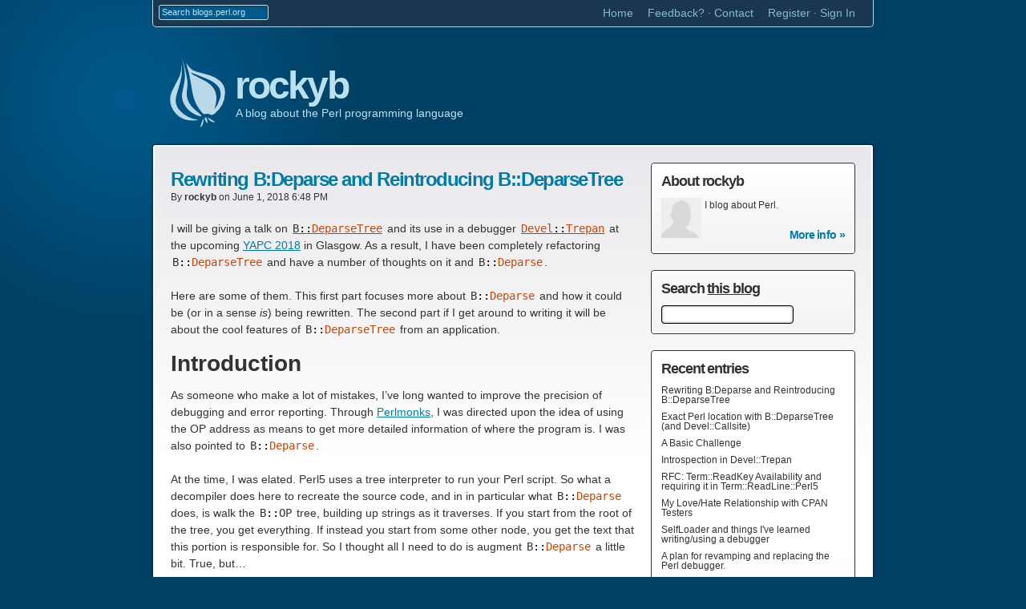

--- FILE ---
content_type: text/html
request_url: https://blogs.perl.org/users/rockyb/
body_size: 47779
content:
<!DOCTYPE html>
<html lang=en id=sixapart-standard>
<head>
    <meta name=viewport content="width=device-width, initial-scale=1, user-scalable=yes" charset=utf-8>
    <title>rockyb [blogs.perl.org]</title>
    <meta name="generator" content="Movable Type Pro 4.38" />
    

    
    
        
        
        
        
        
        
        
        
    <link href="https://blogs.perl.org/users/rockyb/styles/reset.css" rel="stylesheet" type="text/css" />
    <link href="https://blogs.perl.org/users/rockyb/styles/base.css" rel="stylesheet" type="text/css" />
    <link href="https://blogs.perl.org/mt/mt-static/plugins/GCPrettify/prettify.css" rel="stylesheet" type="text/css" />
    <link rel="alternate" type="application/atom+xml" title="Entries" href="https://blogs.perl.org/users/rockyb/atom.xml" />

    <link rel="start" href="https://blogs.perl.org/users/rockyb/" title="Home" />
    <script type="text/javascript" src="https://blogs.perl.org/users/rockyb/mt.js"></script>
    <script type="text/javascript" src="https://blogs.perl.org/mt/mt-static/plugins/GCPrettify/prettify.js"></script>
    <script type="text/javascript">mtAttachEvent('load', prettyPrint);</script>
    
    


</head>
<body class="">
    <div id="container">
    <div id="container-inner" class="pkg">
        <div id="global-nav">
        <div id="global-nav-inner">
            <div id="global-nav-search">
                <form method="get" action="https://blogs.perl.org/mt/mt-search.cgi">
                    <input type="hidden" name="limit" value="20" />
                    <label for="search">Search</label>
                    <input id="global-search" class="query" name="search" placeholder="Search blogs.perl.org" />
                    <input class="submit" type="submit" value="▶" />
                </form>
            </div><!-- #global-nav-search -->

            <ul id="global-nav-links">
                <li><a href="/">Home</a></li>
                <li><a href="https://github.com/blogs-perl-org/blogs.perl.org/issues">Feedback?</a> · <a href="mailto:contact@blogs.perl.org">Contact</a></li>
		<li id="navbar-signin-widget">
<span id="navbar-signin-widget-content" class="widget-content"></span>
</li>
<script type="text/javascript">
/* <![CDATA[ */
mtAttachEvent('usersignin', mtUpdateNavbarSignInWidget);
mtUpdateNavbarSignInWidget();
/* ]]> */
</script>
            </ul><!-- #global-nav-links -->
        </div><!-- #global-nav-inner -->
        </div><!-- #global-nav -->
        


        
        <div id="header" class="pkg">
        <div id="header-inner">
            <h1 id="site-title"><a href="https://blogs.perl.org/users/rockyb/" accesskey="1">rockyb</a></h1>
            <div id="site-description">A blog about the Perl programming language</div>
        </div><!-- #header-inner -->
        </div><!-- #header -->
        
        <div id="content">
        <div id="content-inner" class="pkg">
            <div id="content-main">
            


                <div class="entry-listing">
                
                    <div class="entry" id="entry-8714">
                        <h2 class="entry-title"><a href="https://blogs.perl.org/users/rockyb/2018/06/introducing-bdeparsetree-and-rewriting-bdeparse-part-1.html">Rewriting B:Deparse and Reintroducing B::DeparseTree</a></h2>
                        
                        <div class="entry-meta-1 pkg">
                            <span class="byline">By <a href="https://blogs.perl.org/users/rockyb/" class="profile-link">rockyb</a></span>
                            <span class="dateline">on <time datetime="2018-06-01T18:48:41+00:00">June  1, 2018  6:48 PM</time></span>
                            
                        </div><!-- .entry-meta -->
                        
                        <div class="entry-body">
                        
                            <p>I will be giving a talk on <a href="https://metacpan.org/pod/B::DeparseTree"><code class="prettyprint">B::DeparseTree</code></a> and its use in a debugger <a href="https://metacpan.org/pod/Devel::Trepan"><code class="prettyprint">Devel::Trepan</code></a>  at the upcoming <a href="http://act.perlconference.org/tpc-2018-glasgow/">YAPC 2018</a> 
in Glasgow. As a result, I have been completely refactoring  <code class="prettyprint">B::DeparseTree</code> and have a number of thoughts on it and <code class="prettyprint">B::Deparse</code>.</p>

<p>Here are some of them. This first part focuses more about <code class="prettyprint">B::Deparse</code> and how it could be (or in a sense <em>is</em>) being rewritten. The second part if I get around to writing it will be about the cool features of <code class="prettyprint">B::DeparseTree</code> from an application.</p>

<h1>Introduction</h1>

<p>As someone who make a lot of mistakes, I&#8217;ve long wanted to improve the
precision of debugging and error reporting. Through <a href="http://www.perlmonks.com/?node_id=987478">Perlmonks</a>, I was
directed upon the idea of using the OP address as means to get more
detailed information of where the program is. I was also pointed to
<code class="prettyprint">B::Deparse</code>.</p>

<p>At the time, I was elated. Perl5 uses a tree interpreter to run your
Perl script. So what a decompiler does here to recreate the source
code, and in in particular what <code class="prettyprint">B::Deparse</code> does, is walk the <code class="prettyprint">B::OP</code>
tree, building up strings as it traverses. If you start from the root
of the tree, you get everything. If instead you start from some other
node, you get the text that this portion is responsible for. So I
thought all I need to do is augment <code class="prettyprint">B::Deparse</code> a little bit. True,
but&#8230;</p>

<h1>Deparse problems</h1>

<p>The biggest issue with <code class="prettyprint">B::Deparse</code> is it is one 6.5K line file. There are
three test files, of which two of them are significant.  The sheer
<em>number</em> of tests are huge too - hundreds of tests in one, and a
couple thousand in the other. The reason for the large number of tests
in the latter test is a result of Perl having so many builtin
functions - over 100 of them. Each of these is an opnode; and each
function can be tried several times in different ways.</p>

<p>That there is such extensive testing is great, but given Perl
testing&#8217;s default behavior of running all tests unconditionally, the
slightest error meant that I&#8217;d see a spew of hundreds to
thousands of lines or errors. (Does <code class="prettyprint">prove</code> or <code class="prettyprint">Test::More</code> have simple way to
stop on the first failure?)</p>

<p>So it was important to get tests under control starting with
some quick little unit tests, and bailing if those fail. Unit tests
and B::Deparse?</p>

<p>When a program is big and monolithic, it is often not modular. When it
is not modular, it&#8217;s hard to test it. That is most likely why both
tests for <code class="prettyprint">B::Deparse</code> that require a lot of setup.</p>

<p>The tests are also frail in the face of the formatting changes to
<code class="prettyprint">B::Deparse</code>. and can cause many if not all of the hundreds of tests
to fail.</p>

<p>How we do better? I&#8217;ve mentioned unit tests. Later I&#8217;ll describe
something else that eliminates the frailness of testing against a
particular kind of formatting.</p>

<h1>Testing</h1>

<p>When <code class="prettyprint">B::Deparse fails</code>, it&#8217;s can take a little bit of study to
understand what it is talking about:</p>

<p>Here is an example:</p>

<p><code class="prettyprint">
     Failed test 'Constants in a block'
    at t/20-deparse-small.t line 114.
         {
        '??';
         2
 }
 }'
     doesn't match '(?^:^\s*\{\s*\s+\{\s+\'\?\?\?\'\;\s+2\s+)'
</code></p>

<p>Is this clear to you what&#8217;s wrong? Line 114 is the line number of
code that is reading data. What you really want to know is the line
number of the data that it is reading. The best it does is give
&#8216;Constants in a block&#8217; so you can search for that.</p>

<p>I have split out the test data from the code so that I can reuse the
code for different sets of data. For example I can run data common to all Perl versions then data specific a particular version of Perl, or data that covers some smaller but related set of issues, like those around subroutine and method calling. </p>

<p>The way I currently address the above is to show in addition to the
above message, a diff of two compared texts.</p>

<p>Visually, it is easily to ignore differences in spacing to see
what&#8217;s wrong.</p>

<p>Furthermore, when I hit an error the test program that failed is written
out to disk. This way that test can be run in isolation to the other tests.</p>

<p>What is further needed though is to start grouping simple tests that
trigger the use of a <code class="prettyprint">B::Deparse</code> function and to split that those
tests into a separate data file. For example there might be a test
data file of tests for the method <code class="prettyprint">binop</code> which handles for binary
operators, another test data file for <code class="prettyprint">listop</code>, which handles the
list-like operators and so on.</p>

<h2>Round trip tests</h2>

<p>I have ameliorated somewhat of the difficulty in figuring out what
went wrong when a test fails by improving the error message and
writing out the test. However, there still is the problem that the
tests are frail, even though a regular expression is used in
comparison. We have this conundrum: if you want something that a
person can easily detect the difference between the texts, you would
compare using a string or a very simple regular expressions. But as
you move to making tests less fragile and less subject to the whim of
how <code class="prettyprint">B::Deparse</code> format Perls, you move onto more complicated regular
expressions. But this is harder to suss when there is a difference. So
how do we do better?</p>

<p>We can avoid all of the frailty associated comparisons or pattern
matching by doing round trip testing. In the Perl source code
distribution there already are a number of Perl programs that check
themselves when run. These are in Perl&#8217;s <code class="prettyprint">t</code> directory. Some files in
that are <code class="prettyprint">t/base/cond.t</code>, or <code class="prettyprint">t/base.if.t</code>.</p>

<p>So all that is needed is have <code class="prettyprint">B::Deparse</code> compile and decompile these
programs (the somewhat magical invocation is <code class="prettyprint">perl -MO=Deparse,sC
...</code>), and write the decompiled result to file. We can then run
Perl on the decompiled code and Perl will indicate whether the result
is invalid. Edsgar Dijkstra&#8217;s quip about a test not proving
correctness, but only demonstrating failure applies here. If the code
doesn&#8217;t fail that doesn&#8217;t mean that it was deparsed correctly. Just
that the running the program couldn&#8217;t find an error.</p>

<p>But when there is an error, Perl&#8217;s error message is often helpful in
suggesting what decompiled incorrectly, especially when the error is a
problem in Perl syntax. Even when the error is not a syntax error, the
the decompilation error and the run-time error are generally close.</p>

<p>By inspecting the resulting file, I can usually see what&#8217;s wrong. And
I have original source to compare against if the problem was not
apparent.</p>

<h1>The need for modularity</h1>

<h2>Tracking changes across Perl Versions</h2>

<p>Currently <code class="prettyprint">B::Deparse</code> is bundled with Perl and that means that the
code that comes with Perl only needs to be concerned with that version.</p>

<p>Although it is true that you&#8217;ll find tests on the Perl versions like
this:</p>

<pre><code class="prettyprint">$self-&gt;{'hints'} &amp;= 0xFF if $] &lt; 5.009;
</code></pre>

<p>in reality the code generally cannot be used by from another major Perl
version release.</p>

<p>Here are some of the error messages I got when I tried to use the Perl
5.26.2 version of <code class="prettyprint">B::Deparse</code> from Perl 5.24.4:</p>

<pre><code class="prettyprint">"OPpSPLIT_ASSIGN" is not exported by the B module
"OPpSPLIT_LEX" is not exported by the B module
</code></pre>

<p>So how would you understand how the OP tree has changed between in
5.24.4 and 5.26.2 that requires changes in the way <code class="prettyprint">B::Deparse</code> works?
Well, you could use either a file or git diff between two files in
each of the released versions. And/or you could use that with git
commits or ChangeLog entries. Depending on what changed, this might
not be so bad, but generally I find it tedious.</p>

<p>What you want is to do is separate each change into one of three
categories:</p>

<ol>
<li>Bug fixes in the newer version would also be beneficial in the older version</li>
<li>Nonfunctional, but stylistic changes</li>
<li>Changes that reflect real changes between versions and so the
two sets of code need be kept separately</li>
</ol>

<p>If the program were reorganized and modular, changes between
versions and why would be more apparent. As an example of how this
might look in Perl, I&#8217;ll show how I&#8217;ve done this in Python. Suppose
you want to now which opcodes are different between Python 3.4 and
3.5. Well, look at <a href="https://github.com/rocky/python-xdis/blob/master/xdis/opcodes/opcode_35.py">this</a>.</p>

<p>And how does that effect decompilation? That&#8217;s a harder question to
answer simply, but that too to some degree of success has been
isolated in code. For the semantic tree interpretation routines changes between versions are isolated <a href="https://github.com/rocky/python-uncompyle6/blob/master/uncompyle6/semantics/customize3.py#L258-L276">here</a>.</p>

<h2>The how-to-extend problem?</h2>

<p>I wanted to extend <code class="prettyprint">B::Deparse</code> so I can use it at run time to
determine my position. So how do I do this?</p>

<p>Given that B::Deparse isn&#8217;t all modular and is a single file, I
started out in the most obvious way by copying the file and modifying
it. Given my lack of understanding of how B::Deparse worked, this was
extremely expedient and probably unavoidable. However very quickly I
realized that it just doesn&#8217;t scale, and that I&#8217;d <em>have</em> to modularize
the code.  have spent a good deal time trying to refactor the code at
least in the context of my new feature.</p>

<p>I&#8217;m close to having this finished. This code could be used as the
basis for a rewritten <code class="prettyprint">B::Deparse</code>.</p>

<p>Next are some cool features of the new code that could be used in <code class="prettyprint">B::Deparse</code>.</p>

<h1>Table-driven opnodes</h1>

<p>In trying to use and modularize this code, I see there is
a lot of repetition in subroutine parsing routines.</p>

<p>Compare this:</p>

<pre><code class="prettyprint">sub pp_die { listop(@_, "die") }
sub pp_each { unop(@_, "each") }
sub pp_egrent { baseop(@_, "endgrent") }
</code></pre>

<p>with</p>

<pre><code class="prettyprint">'die'        =&gt; 'listop',
'each'       =&gt; 'unop',
'egrent'     =&gt; ['baseop', 'endgrent'],
</code></pre>

<p>Was it obvious to you when looking at the subroutine call, that the
name &#8220;egrent&#8221; got converted to &#8220;endgrent&#8221; which didn&#8217;t happen in other
shown entries?</p>

<p>Having mappings from PP opnode to function makes it easier to
customize the entries as required as the Perl version varies.  In some
versions, some ops we need to surround an the text from an operation
with a &#8220;my&#8221;, while in other versions that is not the case. It is
clearer and simpler just to change table entries than it is to muck
with OO lookup or doing subroutine assignments.</p>

<h1>Format-spec driven fragment creation</h1>

<p>How <code class="prettyprint">B::Deparse</code> works is conceptually simple: it walks the optree
building and combining string fragments at node from the nodes&#8217;
children. When you return from root or top node after walking the
tree, you have a string representing the entire function or module that
the root represents.</p>

<p>However understanding what goes on inside a given node, is very
haphazard. So if you have a bug somewhere, figuring out where there
was a problem and why is difficult.</p>

<p>This kind of thing you may have already encountered in a different
guise, and a good solution to that problem applies here. Imagine you
are trying to create a nicely formatted report with lots of data
values. You can try combining strings together interspersed with calls
to conversion routines to different data items.</p>

<p>Instead many developers use some sort of format specifiers in a template.  That&#8217;s a good solution here.</p>

<h1>Swapping out Node and Syntax tree for String-oriented routines.</h1>

<p>The focus of code right now has been for handling this new fragment
deparsing feature. However I believe <code class="prettyprint">B::DeparseTree</code> would be a good
replacement for <code class="prettyprint">B::Deparse</code> because of its modularity, and ease with
which you can see what&#8217;s going on.  The template specifiers assists
separating traversing code from building string, however it should be
noted that <code class="prettyprint">B::Deparse</code> could have done this too, simply by using
<code class="prettyprint">sprintf</code> more often.</p>

                        
                        </div><!-- .entry-body -->
                        
                        <div class="entry-meta-2 pkg">
                            <ul>
                                <li><a href="https://blogs.perl.org/users/rockyb/2018/06/introducing-bdeparsetree-and-rewriting-bdeparse-part-1.html#comments">2 comments</a></li>
                                <!-- <li><a href="https://blogs.perl.org/users/rockyb/2018/06/introducing-bdeparsetree-and-rewriting-bdeparse-part-1.html">0 votes</a></li> -->
                            </ul>
                            
                            <div class="more-link"><a href="https://blogs.perl.org/users/rockyb/2018/06/introducing-bdeparsetree-and-rewriting-bdeparse-part-1.html">Continue reading &raquo;</a></div>
                        </div>
                    </div><!-- #entry-8714 -->
                    


                
                    <div class="entry" id="entry-7114">
                        <h2 class="entry-title"><a href="https://blogs.perl.org/users/rockyb/2015/11/exact-perl-location-with-bdeparse-and-develcallsite.html">Exact Perl location with B::DeparseTree (and Devel::Callsite)</a></h2>
                        
                        <div class="entry-meta-1 pkg">
                            <span class="byline">By <a href="https://blogs.perl.org/users/rockyb/" class="profile-link">rockyb</a></span>
                            <span class="dateline">on <time datetime="2015-11-07T01:20:31+00:00">November  7, 2015  1:20 AM</time></span>
                            
                        </div><!-- .entry-meta -->
                        
                        <div class="entry-body">
                        
                            <p>Recently I have been working on this cool idea: using <em>B::Deparse</em> to help me figure out exactly where a program is stopped. This can be used in a backtrace such as when a program crashes from <em>Carp::Confess</em> or in a debugger like <em>Devel::Trepan</em>.</p>

<p>To motivate the idea a little bit, suppose my program has either of these lines:</p>

<pre><code class="prettyprint">$x = $a/$b + $c/$d;
($y, $z) = ($e/$f, $g/$h);
</code></pre>

<p>I might want to know <em>which</em> division in the line is giving me an illegal division by zero. </p>

<p>Or suppose you see are stopped in a Perl statement like this:</p>

<pre><code class="prettyprint">my @x = grep {$_ =~ /^M/} @list;
</code></pre>

<p>where exactly are you stopped? And would the places you are stopped at be different if this were written:</p>

<pre><code class="prettyprint">my @x = grep /^M/, @list;
</code></pre>

<p>? (The answer is yes.)</p>

<p>A while back with the help of perlmonks, the idea of using the OP address was the only promising avenue. More recently, I re-discovered <em>B::Deparse</em> and realized it might be able to do the rest: give the context around a specific op-code location. <em>Devel::Callsite</em> can be used to get your current op-code address.</p>

<p><em>B::Deparse</em> is one of those things like the venerable perl debugger:</p>

<ul>
<li>It is a brute-force effort with a long history,</li>
<li>many people have contributed to it,</li>
<li>it is one huge file.</li>
</ul>

<p>It has been said that nothing can parse Perl other than Perl. Well, nothing can de-parse Perl's OP's other than <em>B::Deparse</em>. It understands the Perl interpreter and its intricacies very well.</p>

<p>But the most important feature I need is that <em>B::Deparse</em> has a way of doing its magic inside a running program.
You can give it a subroutine reference at runtime and it will deparse that.</p>

<p>A useful side benefit in <em>B::Deparse</em>'s output is that it will split up multi-statement lines into one line per statement.</p>

<p>So:</p>

<pre><code class="prettyprint">  $x = 1; $y *= 2; $z = $x + $y;
</code></pre>

<p>will appear as:</p>

<pre><code class="prettyprint">  $x = 1;
  $y *= 2;
  $z = $x + $y;
</code></pre>

<p>All good so far. The first piece of bad news is that it doesn't show the OP addresses. But that is pretty easily remedied.</p>

<p>Initially I figured I'd handle this the way I did when I wanted to show fragments of disassembly code colorized using B::Concise: I'd just dump everything to a buffer internally and then run some sort of text filtering process to get the part I wanted.</p>

<p>So I monkey-patched and extended B::Deparse so I could search for an op address and it would return the closest COP, and I show that statement. This was released in version 0.70 of Devel::Trepan.</p>

<p>This is a hack though. It isn't really what I wanted. While showing just the addresses at COP or statement boundaries helps out with multiple statements per line, it isn't all that helpful otherwise. In the first example with dividing by zero or an inside a parallel assignment, there would just be to COP addresses and that's really no better than giving a line number. I need to add information about sub parts <em>inside</em> a statement.</p>

<p>So the next idea was to extend B::Deparse to store a hash of addresses (a number) to B:OPs.  Better. But not good enough. I still would need to do the part that B::Deparse does best: deparsing.</p>

<p>Also, I want to have a way to easily go up the OP tree to get larger and larger context. For example, suppose the code is:</p>

<pre><code class="prettyprint"> $x = shift; $y = shift;
</code></pre>

<p>and I report you are stopped at "shift". I would probably want to say: Give me the full statement that the "shift" is part of. This means in the OP tree I would want the parent. Although there is a way to compile Perl storing parent pointers, Perl generally isn't built that way. Given an OP address, I'm not sure how we could easily find its parent other than starting from the top and traversing.</p>

<p>So my current tack is sort of an abstract OP tree which stores text fragments for that node in the tree. As it walks the tree top down it saves parent pointers to the nodes it creates.</p>

<p>You may ask, what's the difference between this and the OP tree other than the parent pointer?</p>

<p>Well, recall that <em>B::Deparse</em> has already abstracted the OP codes, from a lower level form into higher level constructs. This is true more so as we move up the first couple levels of the tree. The Perl output is generic and dumb, but still it is slightly at at higher level than the sequence of OP instructions.</p>

<p>Saving more of the tree structure can improve deparsing itself.</p>

<p>Right now <em>B::Deparse</em> walks the tree and builds Perl code expressions and statements bottom up. The main thing passed down right now is operator precedence to reduce the extraneous parentheses.
At level in the OP tree, the only information from the children passed up is the result string.</p>

<p>In my <em>B::DeparseTree</em>, in addition to the text fragments, I keep child information in a more structured way, and a parent pointer is saved and is available during processing. The parent pointer is useful in showing larger context described below. Each node notes whether parenthesis were needed when combined at the next level, so that they can be omitted when displaying the fragment starting at that node.</p>

<p>I close with some observations in using this. My first test was with fibonacci:</p>

<pre><code class="prettyprint">sub fib($) {
   my $x = shift;
   return 1 if $x &lt;= 1;
   return fib($x-1) + fib($x-2);
  }
</code></pre>

<p>If you deparse stopped in a debugger in the line with <code class="prettyprint">my $x = shift</code>, you get:</p>

<pre><code class="prettyprint"> shift()  # which is inside..
 my $x = shift()
</code></pre>

<p>So far so good. Stepping to the next stopping point inside the line with <code class="prettyprint">return 1 if $x &lt;= 1</code> you get:</p>

<pre><code class="prettyprint"> $x # which is inside...
 $x &lt;= 1
</code></pre>

<p>Still good. Things start get interesting when I do another step into <code class="prettyprint">return fib($x-1) + fib($x-2)</code>; Deparsing, as I originally had it, did not find anything.
Here's why:</p>

<pre><code class="prettyprint">-- main::(example/fib.pl:11 @0x221dce8)
return(fib($x-1) + fib($x-2))
(trepanpl): deparse
# Nothing
(trepanpl): disasm -terse
Subroutine main::fib
-------------------
 main::fib:
UNOP (0x221dc40) leavesub [1]
    LISTOP (0x21f9608) lineseq
#9:     my $x = shift;
        COP (0x21f9650) dbstate
        BINOP (0x21f96b0) sassign
            OP (0x21f96f8) shift
            OP (0x21f9730) padsv [1]
#10:     return 1 if $x &lt;= 1;
        COP (0x2227e98) dbstate
        UNOP (0x2227ef8) null
            LOGOP (0x2227f38) and
                BINOP (0x2227f80) le
                    OP (0x2228008) padsv [1]
                    SVOP (0x2227fc8) const  IV (0x4d25160) 1
                LISTOP (0x2228040) return
                    OP (0x21f9590) pushmark
                    SVOP (0x21f95c8) const  IV (0x4d25238) 1
 #11:     return(fib($x-1) + fib($x-2))
        COP (0x221dc88) dbstate
        LISTOP (0x221dd20) return
 =&gt;              OP (0x221dce8) pushmark
            BINOP (0x221dd68) add [6]
                UNOP (0x221dfb8) entersub [3]
                    UNOP (0x2227d00) null [149]
                        OP (0x2227cb0) pushmark
                        BINOP (0x2227d48) subtract [2]
                            OP (0x2227e10) padsv [1]
                            SVOP (0x2227d90) const  IV (0x4d24f38) 1
                        UNOP (0x2227dd0) null [17]
                            SVOP (0x2227e50) gv  GV (0x4d03b28) *fib
                UNOP (0x221ddb0) entersub [5]
                    UNOP (0x221de28) null [149]
                        OP (0x221ddf0) pushmark
                        BINOP (0x221de70) subtract [4]
                            OP (0x221df38) padsv [1]
                            SVOP (0x221deb8) const  IV (0x4d24e30) 2
                        UNOP (0x221def8) null [17]
                            SVOP (0x221df78) gv  GV (0x4d03b28) *fib
</code></pre>

<p>The next instruction to be executed is a pushmark, and B::Deparse skips that when it procesess the LISTOP. My remedy here was
to note in the structure other ops underneath that are "skipped" or subsumed in the parent operation.</p>

<p>After fixing this the output is:</p>

<pre><code class="prettyprint">return (fib($x - 1) + fib($x - 2)) # part of...
sub fib($) {
   # line 9 'example/fib.pl'
   # ... rest of fib code
</code></pre>

<p>Stepping recursively into fib you get the last weirdness I encountered. Here is Devel::Trepan output so I can describe the situation better:</p>

<pre><code class="prettyprint">trepan.pl example/fib.pl
-- main::(example/fib.pl:14 @0x21798a8)
printf "fib(2)= %d, fib(3) = %d, fib(4) = %d\n", fib(2), fib(3), fib(4);
set auto eval is on.
(trepanpl): b 9   # first statement in fib
Breakpoint 1 set in example/fib.pl at line 9
(trepanpl): continue
xx main::(example/fib.pl:9 @0x217d268)
  my $x = shift;
(trepanpl): continue  # first recursive call
xx main::(example/fib.pl:9 @0x217d268)
   my $x = shift;
(trepanpl): up
--&gt; #1 0x221ddf0 $ = main::fib(2) in file `example/fib.pl' at line 11
 main::(example/fib.pl:11 @0x221ddf0)
 return(fib($x-1) + fib($x-2))
(trepanpl): deparse
fib($x - 2) # part of...
fib($x - 1) + fib($x - 2)
(trepanpl):
</code></pre>

<p>I'm in <code class="prettyprint">fib($x-2)</code>? No, I'm in the middle of evaluating <code class="prettyprint">fib($x-1)</code>! What's going on?</p>

<p>The stopping location is really the point where I would <em>continue</em>. (It is the "pushmark" at address <code class="prettyprint">0x221ddf0</code> in the listing above; this is just before subtacting 2.) So
<code class="prettyprint">fib($x-2)</code> what I would <em>next</em> execute after returning. To reinforce this, when I step an invocation from <code class="prettyprint">fib($x-2)</code> and do the same thing, I now see:</p>

<pre><code class="prettyprint">fib($x - 1) + fib($x - 2) # part of
return (fib($x - 1) + fib($x - 2))
</code></pre>

<p>Which is saying I am stopped <em>before</em> the final addition, just before the final return. A possible fix is to step back OPs to find the call. I dunno. What do you all think?</p>

<p>In sum, this is all pretty powerful stuff. It's also a lot of work.</p>

                        
                        </div><!-- .entry-body -->
                        
                        <div class="entry-meta-2 pkg">
                            <ul>
                                <li><a href="https://blogs.perl.org/users/rockyb/2015/11/exact-perl-location-with-bdeparse-and-develcallsite.html#comments">0 comments</a></li>
                                <!-- <li><a href="https://blogs.perl.org/users/rockyb/2015/11/exact-perl-location-with-bdeparse-and-develcallsite.html">0 votes</a></li> -->
                            </ul>
                            
                            <div class="more-link"><a href="https://blogs.perl.org/users/rockyb/2015/11/exact-perl-location-with-bdeparse-and-develcallsite.html">Continue reading &raquo;</a></div>
                        </div>
                    </div><!-- #entry-7114 -->
                    


                
                    <div class="entry" id="entry-6905">
                        <h2 class="entry-title"><a href="https://blogs.perl.org/users/rockyb/2015/06/a-basic-challenge.html">A Basic Challenge</a></h2>
                        
                        <div class="entry-meta-1 pkg">
                            <span class="byline">By <a href="https://blogs.perl.org/users/rockyb/" class="profile-link">rockyb</a></span>
                            <span class="dateline">on <time datetime="2015-06-30T01:29:23+00:00">June 30, 2015  1:29 AM</time></span>
                            
                        </div><!-- .entry-meta -->
                        
                        <div class="entry-body">
                        
                            <p>Recently, I came across <a href="https://github.com/rollbear/basicpp">this project</a> which turns C++ into BASIC. How close can Perl do? </p>

<p>I recall reading somewhere that Perl has the ability to vastly alter its syntax.  Is Perl going to be bested by C++? </p>
                        
                        </div><!-- .entry-body -->
                        
                        <div class="entry-meta-2 pkg">
                            <ul>
                                <li><a href="https://blogs.perl.org/users/rockyb/2015/06/a-basic-challenge.html#comments">4 comments</a></li>
                                <!-- <li><a href="https://blogs.perl.org/users/rockyb/2015/06/a-basic-challenge.html">0 votes</a></li> -->
                            </ul>
                            
                            <div class="more-link"><a href="https://blogs.perl.org/users/rockyb/2015/06/a-basic-challenge.html">Continue reading &raquo;</a></div>
                        </div>
                    </div><!-- #entry-6905 -->
                    


                
                    <div class="entry" id="entry-6040">
                        <h2 class="entry-title"><a href="https://blogs.perl.org/users/rockyb/2014/05/introspection-in-develtrepan.html">Introspection in Devel::Trepan</a></h2>
                        
                        <div class="entry-meta-1 pkg">
                            <span class="byline">By <a href="https://blogs.perl.org/users/rockyb/" class="profile-link">rockyb</a></span>
                            <span class="dateline">on <time datetime="2014-05-22T10:55:46+00:00">May 22, 2014 10:55 AM</time></span>
                            
                        </div><!-- .entry-meta -->
                        
                        <div class="entry-body">
                        
                            <p>Here are some introspection routines in <a href="https://metacpan.org/pod/Devel::Trepan">Devel::Trepan</a>. I&#8217;m not aware that these exist in other debuggers, nor as <a href="https://metacpan.org/pod/Devel::REPL">Devel::REPL</a> plugins. But if I&#8217;m wrong feel free to correct me in comments. And feel free to take code from <em>Devel::Trepan</em> to rework elsewhere. </p>

<p>Recently Jeffrey Ryan Thalhammer asked about variable, and subroutine completion and this got me thinking.</p>

<h2>Info functions and Info packages</h2>

<p>When he asked, there was a debugger command <a href="https://metacpan.org/pod/Devel::Trepan::CmdProcessor::Command::Info::Functions">info functions</a> which listed functions matching some regular expression. (There is also a <em>gdb</em> command of the same name.) That command accepted both fully-qualified and unqualified function names. </p>

<p>It occurred to me that I could also add an adjunct to that command, <a href="https://metacpan.org/pod/Devel::Trepan::CmdProcessor::Command::Info::Packages">info packages</a>. This command takes the data used in <code class="prettyprint">info functions</code>, but it reindexes the fully-qualified function names keyed by package.</p>

<p>So here are some examples:</p>

<pre><code class="prettyprint"> (trepanpl): info packages Tie::   
 Tie::ExtraHash    Tie::Hash    Tie::StdHash

 (trepanpl): info packages -s -f Tie::Hash
 Tie::Hash
   BEGIN    CLEAR    EXISTS    TIEHASH    new 
 Tie::Hash is in file /usr/share/perl/5.14/Tie/Hash.pm

 (trepanpl): info functions Tie::Hash::new
 /usr/share/perl/5.14/Tie/Hash.pm
     Tie::Hash::new is at 8-11
 (trepanpl): list Tie::Hash::new  
 /usr/share/perl/5.14.2/Tie/Hash.pm [4-13]
 4      
 5      use Carp;
 6      use warnings::register;
 7      
 8      sub new {
 9          my $pkg = shift;
10          $pkg-&gt;TIEHASH(@_);
11      }
12      
13      # Grandfather "new"
</code></pre>

<p>For lexical variables, there is also 
<a href="https://metacpan.org/pod/Devel::Trepan::CmdProcessor::Command::Info::Variables::Lexicals">info variables lexicals</a>.</p>

<h2>Completion and Complete</h2>

<p>Well, now that that&#8217;s there, what about subroutine, package and filename completion on those above commands? That&#8217;s in there too. But wait, there&#8217;s more! Being something of a geek, I created internal routines for those types of completions. There are also specialized completion routines for <em>my</em> and <em>our</em> variables.</p>

<p>But to give you access to those from the debugger command line, I extended the debugger command <a href="https://metacpan.org/pod/Devel::Trepan::CmdProcessor::Command::Complete">complete</a>. This is also a <em>gdb</em> command,
although those specific options are not in gdb&#8217;s version. That <em>format</em> of giving options, though, is how <em>gdb</em> would do something like this.</p>

<p>The intent in adding that to the debugger command was not just for interactive use, but to provide something that more sophisticated front-ends could use. Or at least show the way.</p>

<p>In fact, the out-of-process client, <code class="prettyprint">trepan.pl --client</code> does use this debugger &#8220;complete&#8221; command under the covers in its readline completion.</p>

<p>So although I don&#8217;t have a complete completion package when you are typing an expression, a number of the underlying components are there should someone want to take this and extend it.</p>

<h2>Deparse</h2>

<p>In <a href="http://perltricks.com/article/89/2014/5/15/Debunk-Perl-s-magic-with-B-Deparse">Perl Tricks</a>, I read about <a href="https://metacpan.org/pod/B::Deparse">B::Deparse</a>.  I found that so interesting and useful that, starting with release 0.57, it has added to <em>Devel::Trepan</em> as debugger command   <a href="https://metacpan.org/pod/Devel::Trepan::CmdProcessor::Command::Deparse">deparse</a>.  And we can even  use <a href="https://metacpan.org/pod/B::Deparse">Perl::Syntax::Highlight</a> to colorize the output. </p>

<h2>Disassembly</h2>

<p>At the opposite end of the spectrum, there is a <a href="https://metacpan.org/pod/Devel::Trepan::Disassemble">Devel::Trepan plugin to disassemble Perl code</a>.  Right now disassembly is at the file or subroutine level. Since I have the actual stopped OP address via <a href="https://metacpan.org/pod/Devel::Callsite">Devel::Callsite</a>, it would be nice to be able to allow a narrower range. However I haven&#8217;t figured out exactly how to do that even though I have some hints. See <a href="http://www.perlmonks.org/?node_id=1085671">Getting a B::OP from an address?</a></p>

<p>And finally on this topic of low-level information, I should mention David Golden&#8217;s suggestion for hooking into <a href="https://metacpan.org/pod/Devel::Peek">Devel::Peek</a>. For more information and a workaround, see <a href="https://github.com/rocky/Perl-Devel-Trepan/issues/13">this issue</a>. </p>

<h2>Conclusion</h2>

<p>Here, I introduced you into some of the introspection aspects of <em>Devel::Trepan</em>. By the way, all of pod documentation for debugger commands given above, can also be gotten inside the debugger itself, with its <a href="https://metacpan.org/pod/Devel::Trepan::CmdProcessor::Command::Help">help</a> command.</p>

<p>In a sense there&#8217;s nothing here that really isn&#8217;t in Perl itself. One can think of the debugger commands and internal routines, merely as a wrapper around existing modules and existing Perl features. (That&#8217;s where all of the real heavy lifting is done.) Given that, there is no reason why this couldn&#8217;t be added to other debuggers, or REPLs, if it isn&#8217;t there already. </p>

<p>Go forth and multiply! There <em>is</em> more than one way to do it.</p>

                        
                        </div><!-- .entry-body -->
                        
                        <div class="entry-meta-2 pkg">
                            <ul>
                                <li><a href="https://blogs.perl.org/users/rockyb/2014/05/introspection-in-develtrepan.html#comments">0 comments</a></li>
                                <!-- <li><a href="https://blogs.perl.org/users/rockyb/2014/05/introspection-in-develtrepan.html">0 votes</a></li> -->
                            </ul>
                            
                            <div class="more-link"><a href="https://blogs.perl.org/users/rockyb/2014/05/introspection-in-develtrepan.html">Continue reading &raquo;</a></div>
                        </div>
                    </div><!-- #entry-6040 -->
                    


                
                    <div class="entry" id="entry-5286">
                        <h2 class="entry-title"><a href="https://blogs.perl.org/users/rockyb/2013/10/rfc-termreadkey-availability-and-requiring-it-in-termreadlineperl5.html">RFC: Term::ReadKey Availability and requiring it in Term::ReadLine::Perl5 </a></h2>
                        
                        <div class="entry-meta-1 pkg">
                            <span class="byline">By <a href="https://blogs.perl.org/users/rockyb/" class="profile-link">rockyb</a></span>
                            <span class="dateline">on <time datetime="2013-10-27T01:41:17+00:00">October 27, 2013  1:41 AM</time></span>
                            
                        </div><!-- .entry-meta -->
                        
                        <div class="entry-body">
                        
                            <p>A while back I forked Term::ReadLine::Perl making <a href="https://metacpan.org/pod/Term::ReadLine::Perl5">Term::ReadLine::Perl5</a> because of the former maintainer's lack of responsiveness regrading my patch to add GNU Readline history and general lack of responsiveness overall.</p>
<p>Term::ReadLine::Perl purports to be a "pure Perl" version of GNU ReadLine. It can use, but does not require, <a href="https://metacpan.org/pod/Term::ReadKey">Term::ReadKey</a>. With this issue it seems that more hacking is needed when Term::ReadKey is not available.</p>

<p>Right now Term::ReadKey is recomme…<!-- close mismatch --></p>
                        
                        </div><!-- .entry-body -->
                        
                        <div class="entry-meta-2 pkg">
                            <ul>
                                <li><a href="https://blogs.perl.org/users/rockyb/2013/10/rfc-termreadkey-availability-and-requiring-it-in-termreadlineperl5.html#comments">1 comment</a></li>
                                <!-- <li><a href="https://blogs.perl.org/users/rockyb/2013/10/rfc-termreadkey-availability-and-requiring-it-in-termreadlineperl5.html">0 votes</a></li> -->
                            </ul>
                            
                            <div class="more-link"><a href="https://blogs.perl.org/users/rockyb/2013/10/rfc-termreadkey-availability-and-requiring-it-in-termreadlineperl5.html">Continue reading &raquo;</a></div>
                        </div>
                    </div><!-- #entry-5286 -->
                    


                
                </div><!-- #entry-listing -->



</div><!-- #content-main -->
            
            <div id="content-aux">
            
                
                <div class="module-aux pkg" id="module-aux-about-author-1961">
                <div class="module-inner">
                    <h3>About rockyb</h3>
                    <p><img class="authorpic" src="https://blogs.perl.org/mt/mt-static/images/default-userpic-50.jpg" alt="user-pic" />
	            I blog about Perl.</p>
                    <div class="more-link"><a href="https://blogs.perl.org/mt/mt-cp.cgi?__mode=view&amp;id=1961">More info &raquo;</a></div>
                </div>
                </div><!-- #module-aux-about-author -->




                
            
            
            <div class="module-aux pkg" id="module-aux-search">
                <div class="module-inner">
                    
                    
                    <h3>Search <a href="https://blogs.perl.org/users/rockyb/">this blog</a></h3>
                    
                    
					
                    <div id="search-form-aux">
                        <form method="get" action="https://blogs.perl.org/mt/mt-search.cgi">
                    
                            <input type="hidden" name="IncludeBlogs" value="1443" />
                    
                            <input type="hidden" name="limit" value="20" />
                            <label for="search">Search</label>
                            <input id="local-search" class="query" name="search" value="" />
                            <input class="submit" type="submit" value="Submit" />
                        </form>
                    </div><!-- #search-form-aux -->
                </div>
                </div><!-- #module-aux-search -->
                    

            
            
                
                <div class="module-aux pkg" id="module-aux-archives">
                <div class="module-inner">
                    <h3><a href="https://blogs.perl.org/users/rockyb/archives.html">Recent entries</a></h3>
                    
                    <ul>
                    
                        <li><a href="https://blogs.perl.org/users/rockyb/2018/06/introducing-bdeparsetree-and-rewriting-bdeparse-part-1.html">Rewriting B:Deparse and Reintroducing B::DeparseTree</a></li>
                    
                        <li><a href="https://blogs.perl.org/users/rockyb/2015/11/exact-perl-location-with-bdeparse-and-develcallsite.html">Exact Perl location with B::DeparseTree (and Devel::Callsite)</a></li>
                    
                        <li><a href="https://blogs.perl.org/users/rockyb/2015/06/a-basic-challenge.html">A Basic Challenge</a></li>
                    
                        <li><a href="https://blogs.perl.org/users/rockyb/2014/05/introspection-in-develtrepan.html">Introspection in Devel::Trepan</a></li>
                    
                        <li><a href="https://blogs.perl.org/users/rockyb/2013/10/rfc-termreadkey-availability-and-requiring-it-in-termreadlineperl5.html">RFC: Term::ReadKey Availability and requiring it in Term::ReadLine::Perl5 </a></li>
                    
                        <li><a href="https://blogs.perl.org/users/rockyb/2013/07/my-lovehate-relationship-with-cpan-testers.html">My Love/Hate Relationship with CPAN Testers</a></li>
                    
                        <li><a href="https://blogs.perl.org/users/rockyb/2013/06/selfloader-and-things-ive-learned-writingusing-a-debugger.html">SelfLoader and things I've learned writing/using a debugger</a></li>
                    
                        <li><a href="https://blogs.perl.org/users/rockyb/2012/09/a-plan-for-revamping-and-replacing-the-perl-debugger.html">A plan for revamping and replacing the Perl debugger.</a></li>
                    
                        <li><a href="https://blogs.perl.org/users/rockyb/2012/08/develtrepan-030-release.html">Devel::Trepan 0.31 release</a></li>
                    
                        <li><a href="https://blogs.perl.org/users/rockyb/2012/08/location-location-location.html">Location, Location, Location </a></li>
                    
                    </ul>
                    
                    <div class="more-link"><a href="https://blogs.perl.org/users/rockyb/archives.html">Read all articles &raquo;</a></div>
                </div>
                </div><!-- #module-aux-archives -->
                



                
                
            

            </div><!-- #content-aux -->



        </div><!-- #content-inner -->
        </div><!-- #content -->

        <div id="footer">
        <div id="footer-inner" class="pkg">
            <span>Free blog hosting for users of the <a href="https://www.perl.org">Perl Programming Language</a></span>
            <a class="powered-by" href="http://www.movabletype.com/" target="_blank"><img src="/static/images/logo-mt.png" width="127" height="24" alt="Powered by Movable Type"></a>
        </div><!-- #footer-inner -->
        </div><!-- #footer -->
            
        </div><!-- #content-inner -->
        </div><!-- #content -->
        
    </div><!-- #container-inner -->
    </div><!-- #container -->

    

</body>
</html>





